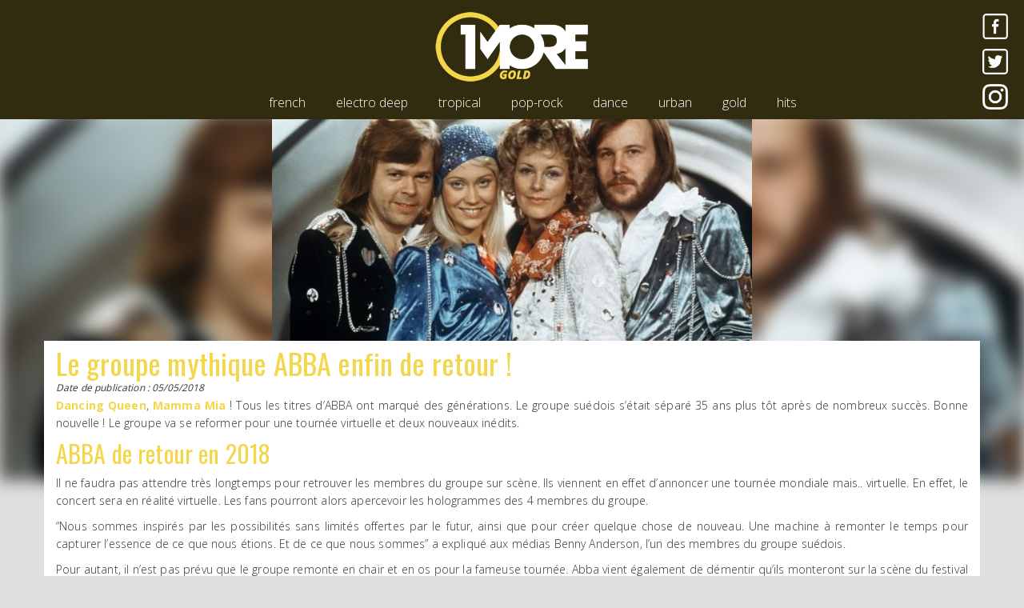

--- FILE ---
content_type: text/html; charset=UTF-8
request_url: https://www.1more.fr/groupe-mythique-abba-enfin-de-retour/
body_size: 6092
content:
<!DOCTYPE html>
<html lang="fr">
	<head>
		<meta charset="utf-8" />
		<meta http-equiv="X-UA-Compatible" content="IE=edge" />
		<meta name="viewport" content="width=device-width, initial-scale=1" />
		<title>Le groupe mythique ABBA enfin de retour ! | 1More Radios</title>
		<link rel="shortcut icon" href="/wp-content/themes/1more/img/favicon/gold.ico" />
		<meta name="apple-itunes-app" content="app-id=1450921853" />
		<meta name="twitter:app:id:iphone" content="1450921853" />
		<meta name="twitter:app:id:ipad" content="1450921853" />
		<link rel="apple-touch-icon" href="/wp-content/themes/1more/img/favicon/1moreradios.png" />
		<link rel="apple-touch-icon" sizes="152x152" href="/wp-content/themes/1more/img/favicon/1moreradios-152x152.png" />
		<link rel="apple-touch-icon" sizes="180x180" href="/wp-content/themes/1more/img/favicon/1moreradios-180x180.png" />
		<link rel="apple-touch-icon" sizes="167x167" href="/wp-content/themes/1more/img/favicon/1moreradios-167x167.png" />
		<!--[if lt IE 9]>
		  <script src="https://oss.maxcdn.com/html5shiv/3.7.3/html5shiv.min.js"></script>
		  <script src="https://oss.maxcdn.com/respond/1.4.2/respond.min.js"></script>
		<![endif]-->
	
	<!-- This site is optimized with the Yoast SEO plugin v15.5 - https://yoast.com/wordpress/plugins/seo/ -->
	<meta name="description" content="ABBA s&#039;était séparé 35 ans plus tôt après de nombreux succès. Le groupe suédois est de retour pour une tournée virtuelle et deux nouveaux inédits." />
	<meta name="robots" content="index, follow, max-snippet:-1, max-image-preview:large, max-video-preview:-1" />
	<link rel="canonical" href="https://www.1more.fr/groupe-mythique-abba-enfin-de-retour/" />
	<meta property="og:locale" content="fr_FR" />
	<meta property="og:type" content="article" />
	<meta property="og:title" content="Le groupe mythique ABBA enfin de retour ! | 1More Radios" />
	<meta property="og:description" content="ABBA s&#039;était séparé 35 ans plus tôt après de nombreux succès. Le groupe suédois est de retour pour une tournée virtuelle et deux nouveaux inédits." />
	<meta property="og:url" content="https://www.1more.fr/groupe-mythique-abba-enfin-de-retour/" />
	<meta property="og:site_name" content="1More Radios" />
	<meta property="article:publisher" content="https://www.facebook.com/1moreradios/" />
	<meta property="article:published_time" content="2018-05-05T14:30:01+00:00" />
	<meta property="og:image" content="https://www.1more.fr/wp-content/uploads/2018/05/abba-retour-2018-tournee-inedit.jpg" />
	<meta property="og:image:width" content="1125" />
	<meta property="og:image:height" content="612" />
	<meta name="twitter:card" content="summary" />
	<meta name="twitter:creator" content="@1moreradios" />
	<meta name="twitter:site" content="@1moreradios" />
	<meta name="twitter:label1" content="Écrit par">
	<meta name="twitter:data1" content="Vincent">
	<meta name="twitter:label2" content="Durée de lecture est.">
	<meta name="twitter:data2" content="1 minute">
	<script type="application/ld+json" class="yoast-schema-graph">{"@context":"https://schema.org","@graph":[{"@type":"Organization","@id":"https://www.1more.fr/#organization","name":"1More Radios","url":"https://www.1more.fr/","sameAs":["https://www.facebook.com/1moreradios/","https://www.instagram.com/1moreradios/","https://twitter.com/1moreradios"],"logo":{"@type":"ImageObject","@id":"https://www.1more.fr/#logo","inLanguage":"fr-FR","url":"https://www.1more.fr/wp-content/uploads/2017/08/onemoreradios.jpg","width":220,"height":117,"caption":"1More Radios"},"image":{"@id":"https://www.1more.fr/#logo"}},{"@type":"WebSite","@id":"https://www.1more.fr/#website","url":"https://www.1more.fr/","name":"1More Radios","description":"Bouquet de 7 webradios","publisher":{"@id":"https://www.1more.fr/#organization"},"potentialAction":[{"@type":"SearchAction","target":"https://www.1more.fr/?s={search_term_string}","query-input":"required name=search_term_string"}],"inLanguage":"fr-FR"},{"@type":"ImageObject","@id":"https://www.1more.fr/groupe-mythique-abba-enfin-de-retour/#primaryimage","inLanguage":"fr-FR","url":"https://www.1more.fr/wp-content/uploads/2018/05/abba-retour-2018-tournee-inedit.jpg","width":1125,"height":612,"caption":"abba-retour-2018-tournee-inedit"},{"@type":"WebPage","@id":"https://www.1more.fr/groupe-mythique-abba-enfin-de-retour/#webpage","url":"https://www.1more.fr/groupe-mythique-abba-enfin-de-retour/","name":"Le groupe mythique ABBA enfin de retour ! | 1More Radios","isPartOf":{"@id":"https://www.1more.fr/#website"},"primaryImageOfPage":{"@id":"https://www.1more.fr/groupe-mythique-abba-enfin-de-retour/#primaryimage"},"datePublished":"2018-05-05T14:30:01+00:00","dateModified":"2018-05-05T14:30:01+00:00","description":"ABBA s'\u00e9tait s\u00e9par\u00e9 35 ans plus t\u00f4t apr\u00e8s de nombreux succ\u00e8s. Le groupe su\u00e9dois est de retour pour une tourn\u00e9e virtuelle et deux nouveaux in\u00e9dits.","inLanguage":"fr-FR","potentialAction":[{"@type":"ReadAction","target":["https://www.1more.fr/groupe-mythique-abba-enfin-de-retour/"]}]},{"@type":"Article","@id":"https://www.1more.fr/groupe-mythique-abba-enfin-de-retour/#article","isPartOf":{"@id":"https://www.1more.fr/groupe-mythique-abba-enfin-de-retour/#webpage"},"author":{"@id":"https://www.1more.fr/#/schema/person/4de2b09b2f93f10f29555f4463f5a5a9"},"headline":"Le groupe mythique ABBA enfin de retour !","datePublished":"2018-05-05T14:30:01+00:00","dateModified":"2018-05-05T14:30:01+00:00","mainEntityOfPage":{"@id":"https://www.1more.fr/groupe-mythique-abba-enfin-de-retour/#webpage"},"commentCount":0,"publisher":{"@id":"https://www.1more.fr/#organization"},"image":{"@id":"https://www.1more.fr/groupe-mythique-abba-enfin-de-retour/#primaryimage"},"keywords":"2018,abba,retour","articleSection":"gold","inLanguage":"fr-FR","potentialAction":[{"@type":"CommentAction","name":"Comment","target":["https://www.1more.fr/groupe-mythique-abba-enfin-de-retour/#respond"]}]},{"@type":"Person","@id":"https://www.1more.fr/#/schema/person/4de2b09b2f93f10f29555f4463f5a5a9","name":"Vincent","image":{"@type":"ImageObject","@id":"https://www.1more.fr/#personlogo","inLanguage":"fr-FR","url":"https://secure.gravatar.com/avatar/95da9401eb05542195dc40f66a1c17cf?s=96&d=mm&r=g","caption":"Vincent"}}]}</script>
	<!-- / Yoast SEO plugin. -->


<link rel='stylesheet' id='wp-block-library-css'  href='https://www.1more.fr/wp-content/plugins/gutenberg/build/block-library/style.css?1610367257' type='text/css' media='all' />
<link rel='stylesheet' id='1more-css'  href='https://www.1more.fr/wp-content/themes/1more/css/style.css?20200530111640' type='text/css' media='all' />
	<link href="//fonts.googleapis.com/css?family=Signika" rel="stylesheet"> 
	<link href="//fonts.googleapis.com/css?family=Oswald" rel="stylesheet"> 
	<link href="//fonts.googleapis.com/css?family=Open+Sans:300,400,600,700,800" rel="stylesheet">
	<meta name="theme-color" content="#312C0F" />
	<meta name="msapplication-navbutton-color" content="#312C0F">
	<style>::selection{color:#F3D64A;background-color:#312C0F;}::-moz-selection{color:#F3D64A;background-color:#312C0F;}</style>
	<script async='async' src='https://www.googletagservices.com/tag/js/gpt.js'></script>
	<script>
	var googletag = googletag || {};
	googletag.cmd = googletag.cmd || [];
	</script>

	<script>
	googletag.cmd.push(function() {
	googletag.defineSlot('/150300192/1MORE-HP_Globale/banniere_haute', [[300, 100], [728, 90], [728, 200]], 'div-gpt-ad-1489235771919-0').setTargeting('position', ['banniere_haute']).addService(googletag.pubads());
	googletag.defineSlot('/150300192/1MORE-HP_Univers/banniere_haute', [[728, 90], [728, 200], [300, 100]], 'div-gpt-ad-1493759118060-0').addService(googletag.pubads());
	googletag.defineSlot('/150300192/1MORE-HP_Univers/pave_haut', [300, 250], 'div-gpt-ad-1493759082300-0').addService(googletag.pubads());
	googletag.pubads().enableSingleRequest();
	googletag.enableServices();
	});
	</script>
</head>
<body data-rsssl=1 class="gold">
		<nav id="header_nav" class="navbar navbar-inverse navbar-fixed-top">

			<button type="button" class="navbar-toggle collapsed pull-left">
				<span class="sr-only">Toggle navigation</span>
				<span class="icon-bar"></span>
				<span class="icon-bar"></span>
				<span class="icon-bar"></span>
			</button>

			<a class="logo" href="/gold/"><img src="/wp-content/themes/1more/img/logo/gold.jpg" alt="1More Gold" /></a>

			<div class="social pull-right hidden-xs">
				<a href="https://www.facebook.com/1moreradios/" target="_blank"><img src="/wp-content/themes/1more/img/facebook.png" alt="Facebook" /></a>
				<a href="https://twitter.com/1moreradios" target="_blank"><img src="/wp-content/themes/1more/img/twitter.png" alt="Twitter" /></a>
				<a href="https://instagram.com/1moreradios" target="_blank"><img src="/wp-content/themes/1more/img/instagram.png" alt="Instagram" /></a>
			</div>
			
						
				<div class="micro_player titrage">
					<a class="gold hidden-xs" href="/gold/ecouter/" target="_blank">
						<img class="play" src="/wp-content/themes/1more/img/play/play-gold.png" alt="" />
						<img class="cover" src="/wp-content/themes/1more/img/nocover/60/gold.jpg" alt="" width="60"/>
						<div class="titrage-data">
							<span class="artist">ADVERT:</span><br/>
							<span class="title">Advert:</span>
						</div>	
					</a>
				</div>	
			
						
			<div class="collapse navbar-collapse hidden-xs" id="example-navbar-collapse">
				<ul class="radios center-block">
					<li class="color_french"><a href="/french/">french</a></li>
					<li class="color_electro-deep"><a href="/electro-deep/">electro deep</a></li>
					<li class="color_tropical"><a href="/tropical/">tropical</a></li>
					<li class="color_pop-rock"><a href="/pop-rock/">pop-rock</a></li>
					<li class="color_dance"><a href="/dance/">dance</a></li>
					<li class="color_urban"><a href="/urban/">urban</a></li>
					<li class="color_gold"><a href="/gold/">gold</a></li>
					<li class="color_hits"><a href="https://www.hitsandfun.fr/" target="_blank">hits</a></li>
				</ul>
			</div>
		</nav>
		
<div class="article_img" style="background-image:url('https://www.1more.fr/wp-content/uploads/2018/05/abba-retour-2018-tournee-inedit-1024x557.jpg');"></div>
<div class="container article">
	
	<div class="text-center"><img class="img-responsive center-block" src="https://www.1more.fr/wp-content/uploads/2018/05/abba-retour-2018-tournee-inedit-600x300.jpg" alt="Le groupe mythique ABBA enfin de retour !" /></div>
	<article class="row" id="news">
		
		<div class="col-md-12"><h1 class="color">Le groupe mythique ABBA enfin de retour !</h1><time pubdate="pubdate" datetime="2018-05-05">Date de publication : 05/05/2018</time><p><a href="https://www.1more.fr/title/abba/dancing-queen/">Dancing Queen</a>, <a href="https://www.1more.fr/title/abba/mamma-mia/">Mamma Mia</a> ! Tous les titres d&#8217;ABBA ont marqué des générations. Le groupe suédois s&#8217;était séparé 35 ans plus tôt après de nombreux succès. Bonne nouvelle ! Le groupe va se reformer pour une tournée virtuelle et deux nouveaux inédits.</p>
<h2>ABBA de retour en 2018</h2>
<p>Il ne faudra pas attendre très longtemps pour retrouver les membres du groupe sur scène. Ils viennent en effet d&#8217;annoncer une tournée mondiale mais.. virtuelle. En effet, le concert sera en réalité virtuelle. Les fans pourront alors apercevoir les hologrammes des 4 membres du groupe.</p>
<p>&#8220;Nous sommes inspirés par les possibilités sans limités offertes par le futur, ainsi que pour créer quelque chose de nouveau. Une machine à remonter le temps pour capturer l’essence de ce que nous étions. Et de ce que nous sommes&#8221; a expliqué aux médias Benny Anderson, l&#8217;un des membres du groupe suédois.</p>
<p>Pour autant, il n&#8217;est pas prévu que le groupe remonte en chair et en os pour la fameuse tournée. Abba vient également de démentir qu&#8217;ils monteront sur la scène du festival Glastonbury.</p>
<h2>Deux nouveaux inédits prévus</h2>
<p>La nouvelle ne s&#8217;est pas arrêtée là. ABBA annonce également la sortie de deux inédits Le premier sortira en fin d&#8217;année 2018 et aura pour titre &#8220;<em>I still have faith in you&#8221;. Un second inédit est aussi en projet mais aucune autre information n&#8217;est sortie pour le moment. </em></p>
<p>Pour autant, le groupe exclut la sortie d&#8217;un nouvel album. Depuis leur création en 1972, les membres sont devenus milliardaires et a vendu plus de 300 millions d&#8217;albums. Un succès qui ne se dément pas. En 2018, leurs titres sont toujours autant écouté et appréciés.</p>
<div class="row tags"><a href="https://www.1more.fr/tag/2018/" rel="tag">2018</a>&nbsp;<a href="https://www.1more.fr/tag/abba/" rel="tag">abba</a>&nbsp;<a href="https://www.1more.fr/tag/retour/" rel="tag">retour</a></div>			
		</div>
		
	</article>
	
	
	
		
	<div class="row actu">
		
		<span class="color_fullframe head">AUTRES ACTUALITÉS</span>
		<div class="clearfix"></div>
				
			<article class="row col-md-4">
				<a href="https://www.1more.fr/madonna-en-concert-a-paris-grand-rex-2020/">
					<img class="img-responsive" src="https://www.1more.fr/wp-content/uploads/2019/05/madonna-concert-paris-2020-grand-rex-340x230.jpg" alt="Madonna en concert à Paris en 2020" />
					<span class="theme color_fullframe">concert</span>
					<h2>Madonna en concert à Paris en 2020</h2>					<h3>La reine de la pop est de retour avec un nouvel album intitulé "Madame X". A cette occasion, Madonna sera en concert à Paris en 2020 au Grand Rex. Un cadre intimiste pour la star internationale. </h3>
				</a>
				<a href="https://www.1more.fr/madonna-en-concert-a-paris-grand-rex-2020/" title="Madonna en concert à Paris en 2020" class="readnext">LIRE LA SUITE</a>
			</article>
		
				
			<article class="row col-md-4">
				<a href="https://www.1more.fr/retour-des-destinys-child-2020-comedie-musicale/">
					<img class="img-responsive" src="https://www.1more.fr/wp-content/uploads/2019/04/retour-des-destinys-child-340x230.jpg" alt="Le retour des Destiny&#8217;s Child avec une comédie musicale en 2020" />
					<span class="theme color_fullframe">business</span>
					<h2>Le retour des Destiny&#8217;s Child avec une comédie musicale en 2020</h2>					<h3>On ne les a plus entendues depuis 2004. 150 millions de disques vendus plus tard, le retour des Destiny's Child se précise. Une comédie musicale devrait voir le jour en 2020. </h3>
				</a>
				<a href="https://www.1more.fr/retour-des-destinys-child-2020-comedie-musicale/" title="Le retour des Destiny&#8217;s Child avec une comédie musicale en 2020" class="readnext">LIRE LA SUITE</a>
			</article>
		
				
			<article class="row col-md-4">
				<a href="https://www.1more.fr/freebritney-rumeurs-sante-britney-spears-2019/">
					<img class="img-responsive" src="https://www.1more.fr/wp-content/uploads/2019/04/freebritney-britney-spears-sante-340x230.jpg" alt="#FreeBritney : Que se passe-t-il autour de la santé de Britney Spears ?" />
					<span class="theme color_fullframe">people</span>
					<h2>#FreeBritney : Que se passe-t-il autour de la santé de Britney Spears ?</h2>					<h3>Mais que passe-t-il depuis quelques jours autour de Britney Spears ? Les fans sont très inquiets et ont lancé le #FreeBritney. Info ou Intox ? On tente de faire le point</h3>
				</a>
				<a href="https://www.1more.fr/freebritney-rumeurs-sante-britney-spears-2019/" title="#FreeBritney : Que se passe-t-il autour de la santé de Britney Spears ?" class="readnext">LIRE LA SUITE</a>
			</article>
		
				
	</div>
	
</div>
<footer>
	<a href="/"><img src="/wp-content/themes/1more/img/logo_alt_1moreradios.png" alt="1More Radios" /></a>
	<div style="footer-center">
		<ul>
			<li><a href="https://www.1more.fr/comment-nous-ecouter/">écouter nos radios en ligne</a></li>
			<li class="hidden-xs">//</li>
			<li><a href="https://www.1more.fr/mentions-legales/">mentions légales</a></li>
			<li class="hidden-xs">//</li>
			<li><a href="https://www.1more.fr/contact/">nous contacter</a></li>
		</ul>
		<a href="https://itunes.apple.com/fr/app/1more-radios/id1450921853?mt=8" target="_blank" style="margin-top:38px;margin-left:30px;display:inline-block;overflow:hidden;background:url(https://linkmaker.itunes.apple.com/fr-fr/badge-lrg.svg?releaseDate=2019-03-23&kind=iossoftware&bubble=ios_apps) no-repeat;width:135px;height:40px;"></a>
	</div>
</footer>
<aside>
	<a href="/"><img src="/wp-content/themes/1more/img/logo_alt_1moreradios.png" alt="1More Radios" /></a>
	<ul>
		<li><a href="/french/">french</a></li>
		<li><a href="/electro-deep/">electro-deep</a></li>
		<li><a href="/tropical/">tropical</a></li>
		<li><a href="/pop-rock/">pop-rock</a></li>
		<li><a href="/dance/">dance</a></li>
		<li><a href="/urban/">urban</a></li>
		<li><a href="/gold/">gold</a></li>
	</ul>
</aside>
	<link rel="stylesheet" href="//maxcdn.bootstrapcdn.com/font-awesome/4.6.3/css/font-awesome.min.css">
<link rel='stylesheet' id='jquery-ui-css'  href='https://ajax.googleapis.com/ajax/libs/jqueryui/1.8.2/themes/smoothness/jquery-ui.css?1.0' type='text/css' media='all' />
<script type='text/javascript' src='https://www.1more.fr/wp-content/themes/1more/js/jquery-3.1.1.min.js?20170506153633' id='jquery-js'></script>
<script type='text/javascript' src='https://www.1more.fr/wp-content/themes/1more/js/bootstrap.min.js?20170506153633' id='bootstrap-js'></script>
<script type='text/javascript' src='https://www.1more.fr/wp-content/themes/1more/js/1more.js?20200530111640' id='1more-js'></script>
<script>
  (function(i,s,o,g,r,a,m){i['GoogleAnalyticsObject']=r;i[r]=i[r]||function(){
  (i[r].q=i[r].q||[]).push(arguments)},i[r].l=1*new Date();a=s.createElement(o),
  m=s.getElementsByTagName(o)[0];a.async=1;a.src=g;m.parentNode.insertBefore(a,m)
  })(window,document,'script','//www.google-analytics.com/analytics.js','ga');

  ga('create', 'UA-20759367-5', 'auto');
  ga('send', 'pageview');

</script>
</body>
</html>